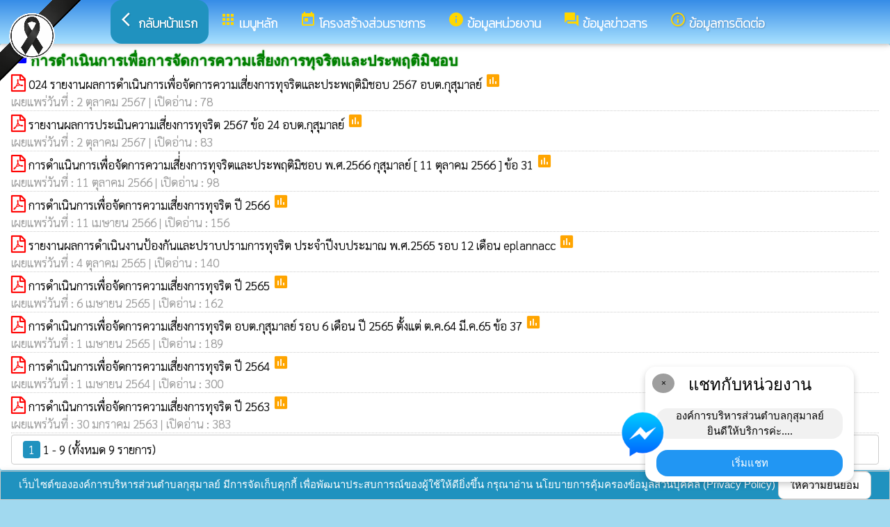

--- FILE ---
content_type: text/html; charset=UTF-8
request_url: https://www.kusuman.go.th/index/?page=announce1980
body_size: 6972
content:
<html>
<head>
<title>การดำเนินการเพื่อการจัดการความเสี่ยงการทุจริตและประพฤติมิชอบ</title>
<link rel="icon" type="image/png" sizes="192x192"  href="/android-icon-192x192.png">
<link rel="icon" type="image/png" sizes="96x96" href="/favicon-96x96.png">
<link rel="icon" type="image/png" sizes="32x32" href="/favicon-32x32.png">
<link rel="icon" type="image/png" sizes="16x16" href="/favicon-16x16.png">
<meta http-equiv="Content-Type" content="text/html; charset=UTF-8" />
<meta name="keywords" content="">
<meta name="description" content="o37 การดำเนินการเพื่อจัดการความเสี่ยงการทุจริต องค์การบริหารส่วนตำบลกุสุมาลย์ อำเภอกุสุมาลย์ จังหวัดสกลนคร">
<meta property="og:type"          content="website" />
<meta property="og:title"         content="การดำเนินการเพื่อการจัดการความเสี่ยงการทุจริตและประพฤติมิชอบ" />
<meta property="og:description"   content="องค์การบริหารส่วนตำบลกุสุมาลย์ อำเภอกุสุมาลย์ จังหวัดสกลนคร" />
<meta property="og:image" content="https://www.kusuman.go.th/index/add_file/LPHbu20Tue82726.png" />
<meta property="og:url" content="https://www.kusuman.go.th/index/?page=announce1980" />
<meta name="theme-color" content="#">
<link rel="stylesheet" href="/index/w3.css?v=1">
<link rel="stylesheet" href="/index/w3color.css">
<link rel="stylesheet" href="/index/css/w3-theme-light-blue.css">
<script src="/index/js/jquery-3.4.1.min.js" type="text/javascript"></script>
<link href="/index/css/aos.css" rel="stylesheet">
<link href="https://fonts.googleapis.com/icon?family=Material+Icons" rel="stylesheet">
<link rel="stylesheet" href="https://www.w3schools.com/w3css/4/w3.css">
<link rel="stylesheet" href="https://cdnjs.cloudflare.com/ajax/libs/font-awesome/4.7.0/css/font-awesome.min.css">
<script src='https://kit.fontawesome.com/a076d05399.js'></script>
<link href="https://fonts.googleapis.com/css?family=Athiti:300|Chonburi|Itim|Kanit:200|Maitree:300|Mitr:300|Pattaya|Pridi:200|Prompt:200|Sriracha|Taviraj:200|Trirong:200|Niramit:200|Sarabun:200|Charm:200|K2D:200|Fahkwang:200|Bai+Jamjuree:200|Mali:200|Krub:200|KoHo:200|Kodchasan:200|Chakra+Petch:200|Thasadith:200|Charmonman:200|Srisakdi:200|IBM+Plex+Sans+Thai:200|Noto+Serif+Thai:300|Noto+Sans+Thai:300|Noto+Sans+Thai Looped:200" rel="stylesheet">
<style>
body
{
background-repeat: no-repeat;
background-position: center top;
}
.main_bg_w3{
background-repeat: no-repeat;
background-position: top;
}
.mySlides {display: none}
a:link {
text-decoration: none;
color:;
}
a:visited {
text-decoration: none;
color:;
}
a:hover {
text-decoration: none;
color:;
}
a:active {
text-decoration: none;
color:;
}
.main_bg_web_w3
.slideanim {visibility:hidden;}
.slide {
animation-name: slide;
-webkit-animation-name: slide;
animation-duration: 1s;
-webkit-animation-duration: 1s;
visibility: visible;
}
@keyframes slide {
0% {
opacity: 0;
transform: translateY(70%);
}
100% {
opacity: 1;
transform: translateY(0%);
}
}
@-webkit-keyframes slide {
0% {
opacity: 0;
-webkit-transform: translateY(70%);
}
100% {
opacity: 1;
-webkit-transform: translateY(0%);
}
}
@media screen and (max-width: 768px) {
.col-sm-4 {
text-align: center;
margin: 25px 0;
}
.btn-lg {
width: 100%;
margin-bottom: 35px;
}
}
@media screen and (max-width: 480px) {
.logo {
font-size: 150px;
}
}
video {
position: absolute;
margin-left: auto;
margin-right: auto;
left: 0;
right: 0;
text-align: center;
z-index: -1;
}
#chat-circle {
position: fixed;
bottom: 120px;
right: 280px;
width: 100px;
height: 100px;
border-radius: 0%;
color: white;
padding: 28px;
z-index: 100;
}
.text-shadow {
text-shadow:
0 0 3px rgba(255, 255, 255, 1),
0 0 6px rgba(255, 255, 255, 0.8),
0 0 9px rgba(255, 255, 255, 0.6),
0 0 12px rgba(255, 255, 255, 0.4);
}
.chat-box {
	width: 300px;
	background: white;
	border-radius: 15px;
	box-shadow: 0 4px 10px rgba(0, 0, 0, 0.2);
	padding: 15px;
	position: relative;
	text-align: center;
}
.chat-box .close-btn {
	position: absolute;
	top: 10px;
	left: 10px;
	background: #ccc;
	width: 28px;
	height: 28px;
	border-radius: 50%;
	display: flex;
	align-items: center;
	justify-content: center;
	font-size: 14px;
	cursor: pointer;
}
.chat-box .messenger-logo {
	width: 70px;
	height: 70px;
	position: absolute;
	bottom: 35px;
	left: -40px;
}
.mourning-corner {
    position: fixed;
    top: 0;
    left: 0;
    width: 120px;      /* ปรับขนาดได้ */
    height: auto;
    z-index: 99999;
    pointer-events: none; /* ไม่บังเมนู/คลิก */
}
</style>
<script>
$(document).ready(function(){
$(window).scroll(function() {
$(".slideanim").each(function(){
var pos = $(this).offset().top;
var winTop = $(window).scrollTop();
if (pos < winTop + 600) {
$(this).addClass("slide");
}
});
});
})
function closeChatBox() {
   document.getElementById("chat-circle").style.display = "none";
}	
</script>

<script>
$(document).ready(function(){
$("#cookie_button").click(function(){
$.post("cookie_accept.php",
{},
function(data,status){
//alert("Data: " + data + "\nStatus: " + status);
});
$("#cookie_accept").fadeOut();
});
});
</script>
</head>
<body class="w3-theme-l1" onload="document.getElementById('start_web_modal').style.display='block'">
<img src="https://www.ts-local.com/startweb/black_ribbon.png" class="mourning-corner" alt="แสดงความอาลัย">
<div id="cookie_accept" class="w3-bottom w3-theme-d4 w3-border w3-card">
<div class="w3-bar w3-container w3-center">
เว็บไซต์ขององค์การบริหารส่วนตำบลกุสุมาลย์ มีการจัดเก็บคุกกี้ เพื่อพัฒนาประสบการณ์ของผู้ใช้ให้ดียิ่งขึ้น กรุณาอ่าน นโยบายการคุ้มครองข้อมูลส่วนบุคคล (Privacy Policy)  <button class="w3-btn w3-white w3-border w3-round-large" id="cookie_button">ให้ความยินยอม</button>
</div>
</div>
<div id="chat-circle" class="w3-animate-opacity">
    <div class="w3-card w3-round-xlarge w3-white w3-padding chat-box">
		<div class="w3-button w3-circle w3-gray w3-small close-btn" onclick="closeChatBox()">×</div>
        <div class="w3-xlarge w3-bold">แชทกับหน่วยงาน</div>
        <div class="w3-panel w3-light-grey w3-round-xlarge chat-message"> องค์การบริหารส่วนตำบลกุสุมาลย์<br>ยินดีให้บริการค่ะ....</div>
		<a href="https://m.me/100087141356272" target="_blank">		
        <button class="w3-button w3-blue w3-round-xlarge w3-block chat-btn">เริ่มแชท</button>
        <img src="/index/picture/messengerfb.png" alt="messager" class="messenger-logo" alt="Messenger Icon">
		</a>		
    </div>
</div>
<!-- Navbar -->
<div class="w3" style="max-width:2560px;">
<div class="w3" style="max-width:2560px;">
<div class="w3-content blue  w3-round" style="max-width:100%;">
<div class="w3-content blue w3-round w3-theme-l4" style="max-width:2560px;">
<!-- ส่วนแสดงผลชื่อหน่วยงาน logo หน่วยงาน  -->

<style>
/* การตั้งค่าสำหรับเมนูแบบดรอปดาวน์ (dropdown) */
.dropdown {
float: left; /* ลอยดรอปดาวน์ไปทางซ้าย */
overflow: hidden; /* ซ่อนเนื้อหาที่เกินออกมานอกขอบเขต */
}
/* การตั้งค่าสำหรับปุ่มในเมนูดรอปดาวน์ */
.dropdown .dropbtn {
border: none; /* ไม่มีขอบ */
outline: none; /* ไม่มีกรอบรอบนอก */
background-color: inherit; /* ใช้สีพื้นหลังเดียวกับองค์ประกอบที่อยู่ในนั้น */
font: inherit; /* ใช้ฟอนต์เดียวกับองค์ประกอบที่อยู่ในนั้น */
margin: 0; /* ไม่มี margin */
}
/* การตั้งค่าการแสดงผลของเนื้อหาในดรอปดาวน์ */
.dropdown-content {
display: none; /* ซ่อนเนื้อหาในดรอปดาวน์โดยค่าเริ่มต้น */
position: absolute; /* ตั้งค่าให้ตำแหน่งเป็น absolute */
width: 100%; /* ความกว้าง 100% ของผู้ปกครอง */
left: 0; /* ตำแหน่งจากด้านซ้าย */
z-index: 20; /* ระดับการแสดงผลของเนื้อหา */
}
/* แสดงเนื้อหาในดรอปดาวน์เมื่อเลื่อนเมาส์ไปที่เมนู */
.dropdown:hover .dropdown-content {
display: block; /* แสดงเนื้อหา */
}
/* การตั้งค่าสำหรับคอลัมน์ */
.column {
float: left; /* ลอยคอลัมน์ไปทางซ้าย */
padding: 10px; /* กำหนด padding รอบ ๆ คอลัมน์ */
}
/* การตั้งค่าสำหรับลิงก์ในคอลัมน์ */
.column a {
float: none; /* ไม่ลอยไปทางใดทางหนึ่ง */
text-decoration: none; /* ลบขีดเส้นใต้ */
display: block; /* แสดงเป็นบล็อก */
text-align: left; /* จัดข้อความอยู่ทางซ้าย */
}
/* เคลียร์การลอยของคอลัมน์ */
.row:after {
content: ""; /* เนื้อหาว่าง */
display: table; /* แสดงเป็นตาราง */
clear: both; /* เคลียร์การลอย */
}
/* การตั้งค่าสำหรับการแสดงผลบนหน้าจอขนาดเล็ก (มือถือ) */
@media screen and (max-width: 600px) {
.column {
width: 100%; /* ความกว้าง 100% */
height: auto; /* ความสูงอัตโนมัติ */
}
}
.sticky {
/*position: fixed;*/
top: 0;
width: 100%;
}
#navbar {
z-index: 110;
}
.menu-bar {
	
  background: linear-gradient(to bottom, #368ce7, #a8e1ff); /* เขียวอ่อน → เขียวเข้ม */
  text-align: center;
}

.menu-bar a {
  color: #fff;
  font-weight: bold;
  font-family: 'Kanit', sans-serif;
  text-decoration: none;
  text-shadow: 1px 1px 2px rgba(0,0,0,0.2); /* เงาเบา ๆ เพิ่มความลอย */
  transition: color 0.3s ease;
}
</style>
<!--ส่วนแสดงผลเมนู ie10 ie9-->
<div id="navbar" class="w3-display-container w3-card w3-center menu-bar" style="font-family:'Taviraj'; color:; font-size:18px;">
<div class="w3-bar">
<!--เพิ่มการแสดงให้ถูกต้อง ie10 ie9-->
<div class="w3-bar">
&nbsp;
</div>
<!--เพิ่มการแสดงให้ถูกต้อง ie10 ie9-->
<a href="/index/" class="w3-bar-item w3-button w3-padding-16 w3-theme-d4 w3-round-xlarge"><i class="material-icons" style="font-size:24px;">arrow_back_ios</i><strong>กลับหน้าแรก</strong></a>
<div class="dropdown">
<a href="/index/">
<button class="dropbtn w3-button menu-bar w3-padding-16"> <i class="material-icons" style="font-size:24px; color:Gold;">apps</i>
<b>เมนูหลัก</b>
</button>
</a>
<div class="dropdown-content w3-round-xlarge" style="font-family:'Sarabun'; font-size:17px; text-shadow: 0px 0px 1px;">
<div class="w3-content w3-card w3-round-large w3-theme-d1" style="max-width:98%;">
<div class="row" style="max-width:98%;">
<a href="?page=menuweb"><span class="w3-right w3-btn w3-theme-l4 w3-round-large w3-margin-top">เมนูทั้งหมด</span></a>
<a href="?fullscreen=menu"><span class="w3-margin-right w3-right w3-btn w3-theme-l4 w3-round-large w3-margin-top">แสดงเมนูด้านข้าง</span></a>
</div>
<div class="row">
<div class="column w3-quarter w3-container">
<!----------------------------------------------------------------------------------------------------->
<p class="w3-large"><b>
เมนูหลัก (Main)</b></p>
<!----------------------------------------------------------------------------->
<a href="?page=picture0128">
<i class="material-icons" style="color:Gold;"> camera_alt</i> ภาพกิจกรรม</a>
<!----------------------------------------------------------------------------->
<a href="?page=picture08367492">
<i class="material-icons" style="color:Gold;"> image</i> โปสเตอร์ประชาสัมพันธ์</a>
<!----------------------------------------------------------------------------->
<a href="?page=announce3048">
<i class="material-icons" style="color:Gold;"> insert_drive_file</i> ข่าวประชาสัมพันธ์</a>
<!----------------------------------------------------------------------------->
<a href="?page=announce3476">
<i class="material-icons" style="color:Gold;"> chat_bubble</i> ประกาศจัดซื้อจัดจ้าง</a>
<!----------------------------------------------------------------------------->
<a href="?page=rssegp">
<i class="material-icons" style="color:Gold;"> cast</i> ระบบการจัดซื้อจัดจ้าง egp</a>
<!----------------------------------------------------------------------------->
<a href="?page=youtube8769">
<i class="material-icons" style="color:Gold;"> play_arrow</i> วิดีโอกิจกรรมหน่วยงาน</a>
</div>
<div class="column w3-quarter w3-container">
<!----------------------------------------------------------------------------------------------------->
<p class="w3-large"><b>
โครงสร้างส่วนราชการ</b></p>
<!----------------------------------------------------------------------------->
<a href="?page=personnal8927">
<i class="material-icons" style="color:Gold;"> group</i> คณะผู้บริหาร</a>
<!----------------------------------------------------------------------------->
<a href="?page=personnal3975">
<i class="material-icons" style="color:Gold;"> group</i> สมาชิกสภา</a>
<!----------------------------------------------------------------------------->
<a href="?page=personnal9218">
<i class="material-icons" style="color:Gold;"> group</i> หัวหน้าส่วนราชการ</a>
<!----------------------------------------------------------------------------->
<a href="?page=personnal3974">
<i class="material-icons" style="color:Gold;"> group</i> สำนักปลัด อบต.</a>
<!----------------------------------------------------------------------------->
<a href="?page=personnal6457">
<i class="material-icons" style="color:Gold;"> group</i> กองคลัง</a>
<!----------------------------------------------------------------------------->
<a href="?page=personnal6541">
<i class="material-icons" style="color:Gold;"> group</i> กองช่าง</a>
<!----------------------------------------------------------------------------->
<a href="?page=personal9586">
<i class="material-icons" style="color:Gold;"> group</i> กองสวัสดิการสังคม</a>
<!----------------------------------------------------------------------------->
<a href="?page=personal0195">
<i class="material-icons" style="color:Gold;"> group</i> หน่วยตรวจสอบภายใน</a>
</div>
<div class="column w3-quarter w3-container">
<!----------------------------------------------------------------------------------------------------->
<p class="w3-large"><b>
ข้อมูลหน่วยงาน</b></p>
<!----------------------------------------------------------------------------->
<a href="?page=article9186">
<i class="material-icons" style="color:Gold;"> local_cafe</i> สถานที่ท่องเที่ยว</a>
<!----------------------------------------------------------------------------->
<a href="?page=article7642">
<i class="material-icons" style="color:Gold;"> info_outline</i> วิสัยทัศน์</a>
<!----------------------------------------------------------------------------->
<a href="?page=announce39820156">
<i class="material-icons" style="color:Gold;"> folder</i> ข้อมูลหน่วยงาน</a>
</div>
<div class="column w3-quarter w3-container">
<!----------------------------------------------------------------------------------------------------->
<p class="w3-large"><b>
ข้อมูลข่าวสาร</b></p>
<!----------------------------------------------------------------------------->
<a href="?page=announce3048">
<i class="material-icons" style="color:Gold;"> insert_drive_file</i> ข่าวประชาสัมพันธ์</a>
<!----------------------------------------------------------------------------->
<a href="?page=announce3476">
<i class="material-icons" style="color:Gold;"> chat_bubble</i> ประกาศจัดซื้อจัดจ้าง</a>
<!----------------------------------------------------------------------------->
<a href="?page=announce0925">
<i class="material-icons" style="color:Gold;"> folder</i> รายงานผลการปฏิบัติงาน</a>
<!----------------------------------------------------------------------------->
<a href="?page=announce4502">
<i class="material-icons" style="color:Gold;"> folder</i> งบประมาณรายจ่ายประจำปี</a>
<!----------------------------------------------------------------------------->
<a href="?page=announce4302">
<i class="material-icons" style="color:Gold;"> folder</i> แผนการจัดซื้อจัดจ้างแผนการจัดหาพัสดุ</a>
<!----------------------------------------------------------------------------->
<a href="?page=article1684">
<i class="material-icons" style="color:Gold;"> folder</i> ข้อมูลข่าวสารกรมส่งเสริมการปกครองท้องถิ่น</a>
</div>
</div>
<div class="row">
</div>
</div>
</div>
</div>
<a href="?category=menu1730&show_type=1">
</a>
<div class="w3-dropdown-hover">
<!--?category=&show_type=-->
<a href="#">
<button class="w3-button menu_theme w3-padding-16">
<i class="material-icons" style="font-size:24px; color:Gold;">today</i>
<b>โครงสร้างส่วนราชการ</b>
</button>
</a>
<div class="w3-dropdown-content w3-bar-block w3-card-4" style="z-index:20; font-family:'Sarabun'; font-size:17px; text-shadow: 0px 0px 1px;">
<!----------------------------------------------------------------------------->
<a href="?page=personnal8927" class="w3-bar-item w3-button w3-theme-d1">
<i class="material-icons" style="color:Gold;"> group</i> คณะผู้บริหาร</a>
<!----------------------------------------------------------------------------->
<a href="?page=personnal3975" class="w3-bar-item w3-button w3-theme-d1">
<i class="material-icons" style="color:Gold;"> group</i> สมาชิกสภา</a>
<!----------------------------------------------------------------------------->
<a href="?page=personnal9218" class="w3-bar-item w3-button w3-theme-d1">
<i class="material-icons" style="color:Gold;"> group</i> หัวหน้าส่วนราชการ</a>
<!----------------------------------------------------------------------------->
<a href="?page=personnal3974" class="w3-bar-item w3-button w3-theme-d1">
<i class="material-icons" style="color:Gold;"> group</i> สำนักปลัด อบต.</a>
<!----------------------------------------------------------------------------->
<a href="?page=personnal6457" class="w3-bar-item w3-button w3-theme-d1">
<i class="material-icons" style="color:Gold;"> group</i> กองคลัง</a>
<!----------------------------------------------------------------------------->
<a href="?page=personnal6541" class="w3-bar-item w3-button w3-theme-d1">
<i class="material-icons" style="color:Gold;"> group</i> กองช่าง</a>
<!----------------------------------------------------------------------------->
<a href="?page=personal9586" class="w3-bar-item w3-button w3-theme-d1">
<i class="material-icons" style="color:Gold;"> group</i> กองสวัสดิการสังคม</a>
<!----------------------------------------------------------------------------->
<a href="?page=personal0195" class="w3-bar-item w3-button w3-theme-d1">
<i class="material-icons" style="color:Gold;"> group</i> หน่วยตรวจสอบภายใน</a>
</div>
</div>
<a href="?category=menu8254&show_type=1">
</a>
<div class="w3-dropdown-hover">
<!--?category=&show_type=-->
<a href="#">
<button class="w3-button menu_theme w3-padding-16">
<i class="material-icons" style="font-size:24px; color:Gold;">info</i>
<b>ข้อมูลหน่วยงาน</b>
</button>
</a>
<div class="w3-dropdown-content w3-bar-block w3-card-4" style="z-index:20; font-family:'Sarabun'; font-size:17px; text-shadow: 0px 0px 1px;">
<!----------------------------------------------------------------------------->
<a href="?page=article9186" class="w3-bar-item w3-button w3-theme-d1">
<i class="material-icons" style="color:Gold;"> local_cafe</i> สถานที่ท่องเที่ยว</a>
<!----------------------------------------------------------------------------->
<a href="?page=article7642" class="w3-bar-item w3-button w3-theme-d1">
<i class="material-icons" style="color:Gold;"> info_outline</i> วิสัยทัศน์</a>
<!----------------------------------------------------------------------------->
<a href="?page=announce39820156" class="w3-bar-item w3-button w3-theme-d1">
<i class="material-icons" style="color:Gold;"> folder</i> ข้อมูลหน่วยงาน</a>
</div>
</div>
<a href="?category=menu5498&show_type=1">
</a>
<div class="w3-dropdown-hover">
<!--?category=&show_type=-->
<a href="#">
<button class="w3-button menu_theme w3-padding-16">
<i class="material-icons" style="font-size:24px; color:Gold;">forum</i>
<b>ข้อมูลข่าวสาร</b>
</button>
</a>
<div class="w3-dropdown-content w3-bar-block w3-card-4" style="z-index:20; font-family:'Sarabun'; font-size:17px; text-shadow: 0px 0px 1px;">
<!----------------------------------------------------------------------------->
<a href="?page=announce3048" class="w3-bar-item w3-button w3-theme-d1">
<i class="material-icons" style="color:Gold;"> insert_drive_file</i> ข่าวประชาสัมพันธ์</a>
<!----------------------------------------------------------------------------->
<a href="?page=announce3476" class="w3-bar-item w3-button w3-theme-d1">
<i class="material-icons" style="color:Gold;"> chat_bubble</i> ประกาศจัดซื้อจัดจ้าง</a>
<!----------------------------------------------------------------------------->
<a href="?page=announce0925" class="w3-bar-item w3-button w3-theme-d1">
<i class="material-icons" style="color:Gold;"> folder</i> รายงานผลการปฏิบัติงาน</a>
<!----------------------------------------------------------------------------->
<a href="?page=announce4502" class="w3-bar-item w3-button w3-theme-d1">
<i class="material-icons" style="color:Gold;"> folder</i> งบประมาณรายจ่ายประจำปี</a>
<!----------------------------------------------------------------------------->
<a href="?page=announce4302" class="w3-bar-item w3-button w3-theme-d1">
<i class="material-icons" style="color:Gold;"> folder</i> แผนการจัดซื้อจัดจ้างแผนการจัดหาพัสดุ</a>
<!----------------------------------------------------------------------------->
<a href="?page=article1684" class="w3-bar-item w3-button w3-theme-d1">
<i class="material-icons" style="color:Gold;"> folder</i> ข้อมูลข่าวสารกรมส่งเสริมการปกครองท้องถิ่น</a>
</div>
</div>
<a href="?page=article6279" class="w3-bar-item w3-button w3-padding-16">
<i class="material-icons" style="font-size:24px; color:Gold;">info_outline</i>
<b>ข้อมูลการติดต่อ</b>
</a>
</div>
<!--+++++++++++++++++++++++++++++++++++++++++++++++++++++++++++++++++++++++++++++++-->
</div>
<div class="w3-content blue w3-round" style="max-width:1920px;">
</div>
</div>
</div>
<div class="w3-hide-medium w3-hide-small w3-content" style="max-width:1200px;">
<!-- จบ -->
</div>
<div class="w3-hide-medium w3-hide-small">
</div>
<div class="w3-row">
<!-- ส่วนแสดงเนื้อหา -->
<div class="w3-content w3" style="max-width:1600px;">
<div id="fb-root"></div>
<script async defer crossorigin="anonymous" src="https://connect.facebook.net/th_TH/sdk.js#xfbml=1&version=v4.0"></script>

<div class ="w3-white w3-padding w3-round" style="font-family:'Sarabun'; font-size:17px; text-shadow: 0px 0px 1px">
<i class="material-icons" style="font-size:24px;color:blue">folder</i>
<span style="font-family:'Charm';font-size:21; color:green; text-shadow:0px 0px 2px green;">
<b>การดำเนินการเพื่อการจัดการความเสี่ยงการทุจริตและประพฤติมิชอบ </b>
</span>
<div class =" w3" style="font-family:'Sarabun'; font-size:17px; text-shadow: 0px 0px 1px">
<i class="fa fa-file-pdf-o" style="font-size:24px;color:red"></i>
<a href="/index/load_data/?doc=12497" target="_blank">
024 รายงานผลการดำเนินการเพื่อจัดการความเสี่ยงการทุจริตและประพฤติมิชอบ 2567 อบต.กุสุมาลย์ </a>
<i class="material-icons" style="color:orange">poll</i>
<br>
<div style="border-bottom:1px dotted #ccc;?>; color:#999; margin-bottom:2px;">
เผยแพร่วันที่ : 2&nbsp;ตุลาคม&nbsp;2567 | เปิดอ่าน : 78</div>
<i class="fa fa-file-pdf-o" style="font-size:24px;color:red"></i>
<a href="/index/load_data/?doc=12439" target="_blank">
รายงานผลการประเมินความเสี่ยงการทุจริต 2567 ข้อ  24 อบต.กุสุมาลย์ </a>
<i class="material-icons" style="color:orange">poll</i>
<br>
<div style="border-bottom:1px dotted #ccc;?>; color:#999; margin-bottom:2px;">
เผยแพร่วันที่ : 2&nbsp;ตุลาคม&nbsp;2567 | เปิดอ่าน : 83</div>
<i class="fa fa-file-pdf-o" style="font-size:24px;color:red"></i>
<a href="/index/load_data/?doc=12239" target="_blank">
การดำเเนินการเพื่อจัดการความเสี่่ยงการทุจริตและประพฤติมิชอบ พ.ศ.2566 กุสุมาลย์  [ 11 ตุลาคม 2566 ] ข้อ 31 </a>
<i class="material-icons" style="color:orange">poll</i>
<br>
<div style="border-bottom:1px dotted #ccc;?>; color:#999; margin-bottom:2px;">
เผยแพร่วันที่ : 11&nbsp;ตุลาคม&nbsp;2566 | เปิดอ่าน : 98</div>
<i class="fa fa-file-pdf-o" style="font-size:24px;color:red"></i>
<a href="/index/load_data/?doc=11876" target="_blank">
 การดำเนินการเพื่อจัดการความเสี่ยงการทุจริต ปี 2566 </a>
<i class="material-icons" style="color:orange">poll</i>
<br>
<div style="border-bottom:1px dotted #ccc;?>; color:#999; margin-bottom:2px;">
เผยแพร่วันที่ : 11&nbsp;เมษายน&nbsp;2566 | เปิดอ่าน : 156</div>
<i class="fa fa-file-pdf-o" style="font-size:24px;color:red"></i>
<a href="/index/load_data/?doc=11882" target="_blank">
รายงานผลการดำเนินงานป้องกันและปราบปรามการทุจริต ประจำปีงบประมาณ พ.ศ.2565 รอบ 12 เดือน eplannacc </a>
<i class="material-icons" style="color:orange">poll</i>
<br>
<div style="border-bottom:1px dotted #ccc;?>; color:#999; margin-bottom:2px;">
เผยแพร่วันที่ : 4&nbsp;ตุลาคม&nbsp;2565 | เปิดอ่าน : 140</div>
<i class="fa fa-file-pdf-o" style="font-size:24px;color:red"></i>
<a href="/index/load_data/?doc=11511" target="_blank">
การดำเนินการเพื่อจัดการความเสี่ยงการทุจริต ปี 2565 </a>
<i class="material-icons" style="color:orange">poll</i>
<br>
<div style="border-bottom:1px dotted #ccc;?>; color:#999; margin-bottom:2px;">
เผยแพร่วันที่ : 6&nbsp;เมษายน&nbsp;2565 | เปิดอ่าน : 162</div>
<i class="fa fa-file-pdf-o" style="font-size:24px;color:red"></i>
<a href="/index/load_data/?doc=11501" target="_blank">
การดำเนินการเพื่อจัดการความเสี่ยงการทุจริต อบต.กุสุมาลย์ รอบ 6 เดือน ปี 2565 ตั้งแต่ ต.ค.64 มี.ค.65 ข้อ 37 </a>
<i class="material-icons" style="color:orange">poll</i>
<br>
<div style="border-bottom:1px dotted #ccc;?>; color:#999; margin-bottom:2px;">
เผยแพร่วันที่ : 1&nbsp;เมษายน&nbsp;2565 | เปิดอ่าน : 189</div>
<i class="fa fa-file-pdf-o" style="font-size:24px;color:red"></i>
<a href="/index/load_data/?doc=10681" target="_blank">
 การดำเนินการเพื่อจัดการความเสี่ยงการทุจริต ปี 2564 </a>
<i class="material-icons" style="color:orange">poll</i>
<br>
<div style="border-bottom:1px dotted #ccc;?>; color:#999; margin-bottom:2px;">
เผยแพร่วันที่ : 1&nbsp;เมษายน&nbsp;2564 | เปิดอ่าน : 300</div>
<i class="fa fa-file-pdf-o" style="font-size:24px;color:red"></i>
<a href="/index/load_data/?doc=10239" target="_blank">
การดำเนินการเพื่อจัดการความเสี่ยงการทุจริต ปี 2563 </a>
<i class="material-icons" style="color:orange">poll</i>
<br>
<div style="border-bottom:1px dotted #ccc;?>; color:#999; margin-bottom:2px;">
เผยแพร่วันที่ : 30&nbsp;มกราคม&nbsp;2563 | เปิดอ่าน : 383</div>
<div class="w3-bar w3-border w3-round w3-padding">
<a href="?page=announce1980&s_page=0" class="w3-tag w3-theme-d4 w3-round">1</a>
1 - 9 (ทั้งหมด 9 รายการ)  </div>
</div>
</div></div>
</div>
<!---------------------- แสดงเมนูด้านข้างจากแบบเดิม ฉพาะ full screen หน้าแรก------------------------->
<!-- จบส่วนหลักของเว็บไซต์  -->
<style>
.footer_font_stype{
font-family: 'Sarabun';
}
.main_bg_w3_footer{
background-image: url("add_file/");
background-repeat: no-repeat;
background-position: top;
}
</style>
<div class="w3-display-container footer_font footer_font_stype w3-container w3-round w3-theme-d2" style="height:auto; width:100%;">
<div style="font-size:px;">
<div class="w3-margin w3-padding w3-round w3-hide-small w3-hide-medium w3-center" style="font-family:'Sarabun'; font-size:22px;">
ที่อยู่ไปรษณีย์อิเล็กทรอนิกส์กลาง (อีเมลกลาง) :  <b>saraban@kusuman.go.th</b>
</div>
<div class="w3-margin w3-padding w3-round w3-hide-large w3-center" style="font-family:'Sarabun'; font-size:16px;">
ที่อยู่ไปรษณีย์อิเล็กทรอนิกส์กลาง (อีเมลกลาง) :  <b>saraban@kusuman.go.th</b>
</div>
<div class="w3-hide-large">
<div class="w3-large w3-padding">
<a href="https://www.kusuman.go.th//index/">
<div class="w3-row">
<div class="w3-col" style="width:70px"><img src="https://www.kusuman.go.th//index/add_file/LPHbu20Tue82726.png" style="width:64px;"></div>
<div class="w3-rest">
<b>
องค์การบริหารส่วนตำบลกุสุมาลย์	<br>
อำเภอกุสุมาลย์ จังหวัดสกลนคร</b>
</div>
</div>
</a>
</div>
</div>
<div class="w3-hide-small w3-hide-medium">
<div class="w3-row  w3-padding" style="font-family:'Sarabun'; color:">
<div class="w3-container w3-half"  style="font-family:'Sarabun'; color:">
<div class="w3-container w3-padding">
<div class="w3-display-container w3-container w3-hoverable">
<div class="w3-display-left">
<img src="add_file/LPHbu20Tue82726.png" style="width:90px;">
</div>
<div style="margin-left:90px;">
<b><span style="font-size:24px;">
องค์การบริหารส่วนตำบลกุสุมาลย์</span>
</b><br>
<b><span style="font-size:24px;">
อำเภอกุสุมาลย์ จังหวัดสกลนคร</span>
</b>
</div>
</div>
</div>
</div>
<div class="w3-container w3-half"  style="font-family:'Sarabun'; color:">
<span style="font-size:26px;">
อีเมลล์ :admin@kusuman.go.th<br>
โทร : 042-769165  โทรสาร : 042-769165<br>
</span>
</div>
</div>
</div>
<div style="bottom:0px; font-size:12px; font-family:Tahoma; padding:5px;">
<div class="w3-row" style="font-family:'Sarabun'; font-size:14px; text-shadow: 0px 0px 1px ;">
<div class="w3-container w3-half">
<div class="w3-white w3-round w3-padding w3-hide-small w3-hide-medium">
<b>
<i class="material-icons w3-hide-small" style="color:green;">verified_user</i>
<a href="/index/system/" style="color:#222222;"  class="w3-tag w3-round w3-green"> ผู้ดูแลระบบ </a>
copyright © 2025
<a href="https://www.kusuman.go.th/"> องค์การบริหารส่วนตำบลกุสุมาลย์ </a>
พัฒนาระบบ : <a href="http://www.ts-local.com/" style="color:#222222;">www.ts-local.com</a>
</b>
</div>
<div class="w3-round w3-hide-large">
<a href="/index/system/" style="color:#222222;"  class="w3-tag w3-round w3-green"> ผู้ดูแลระบบ </a>
<a href="http://www.ts-local.com/" style="color:#222222;" class="w3-tag w3-round w3-green">พัฒนาระบบ</a>
</div>
</div>
<div class="w3-container w3-half">
<b>
<div class="w3-white w3-round w3-padding w3-hide-small w3-hide-medium">
<a href="#" style="color:#222222;">
<i class="material-icons" style="color:green;">public</i>
</a>
<b>
<a href="?page=WebsitePolicy" style="color:#222222;"  class="w3-tag w3-round w3-green">
นโยบายเว็บไซต์
</a>
<a href="?page=PrivacyPolicy" style="color:#222222;"  class="w3-tag w3-round w3-green">
นโยบายการคุ้มครองข้อมูลส่วนบุคคล
</a>
update : 3 มกราคม 2569</b>
</div>
</b>


<div class="w3-round w3-hide-large">
<a href="?page=WebsitePolicy" style="color:#222222;"  class="w3-tag w3-round w3-green">
นโยบายเว็บไซต์
</a>
<a href="?page=PrivacyPolicy" style="color:#222222;"  class="w3-tag w3-round w3-green">
การคุ้มครองข้อมูล
</a>
</div>
</div>
</div>
</div>
</div>
</div>
<!-- จบส่วนท้ายเว็บ -->
<span class="w3-tag w3-white w3-round">
</span>
</div>
<!-- AOS JS -->
<script src="/index/css/aos.js"></script>
<script>
window.onscroll = function() {myFunction4()};
var navbar = document.getElementById("navbar");
var sticky = navbar.offsetTop;
function myFunction4() {
if (window.scrollY >= sticky) {
navbar.classList.add("sticky")
} else {
navbar.classList.remove("sticky");
}
}
// Initialize AOS
AOS.init({
duration: 1200, // ระยะเวลาของอนิเมชัน (ms)
once: true      // อนิเมชันทำงานครั้งเดียวเมื่อเลื่อนถึง
});
AOS.refresh()</script>
</body>
</html>